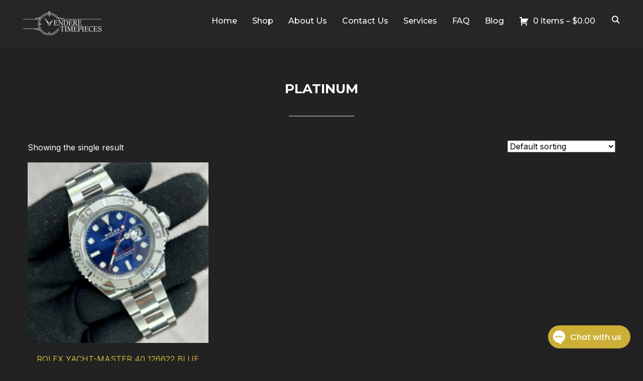

--- FILE ---
content_type: text/html; charset=UTF-8
request_url: https://venderetimepieces.com/product-category/bezel-material/platinum-bezel-material/
body_size: 15749
content:
<!DOCTYPE html>
<html lang="en-US">
<head>
    <meta charset="UTF-8">
    <meta name="viewport" content="width=device-width, initial-scale=1.0">
    <link rel="profile" href="http://gmpg.org/xfn/11">
    <link rel="pingback" href="https://venderetimepieces.com/xmlrpc.php">
    <link rel="preload" as="font" href="https://venderetimepieces.com/wp-content/themes/inspiro/fonts/inspiro.woff"  type="font/woff" crossorigin>

    <title>Platinum &#8211; Vendere Timepieces</title>
<meta name='robots' content='max-image-preview:large' />
<script>window._wca = window._wca || [];</script>
<link rel='dns-prefetch' href='//stats.wp.com' />
<link rel='dns-prefetch' href='//fonts.googleapis.com' />
<link rel="alternate" type="application/rss+xml" title="Vendere Timepieces &raquo; Feed" href="https://venderetimepieces.com/feed/" />
<link rel="alternate" type="application/rss+xml" title="Vendere Timepieces &raquo; Comments Feed" href="https://venderetimepieces.com/comments/feed/" />
<link rel="alternate" type="application/rss+xml" title="Vendere Timepieces &raquo; Platinum Category Feed" href="https://venderetimepieces.com/product-category/bezel-material/platinum-bezel-material/feed/" />
<style id='wp-img-auto-sizes-contain-inline-css' type='text/css'>
img:is([sizes=auto i],[sizes^="auto," i]){contain-intrinsic-size:3000px 1500px}
/*# sourceURL=wp-img-auto-sizes-contain-inline-css */
</style>
<link rel='stylesheet' id='swiper-css-css' href='https://venderetimepieces.com/wp-content/plugins/instagram-widget-by-wpzoom/dist/styles/library/swiper.css?ver=7.0.0-alpha.21' type='text/css' media='all' />
<link rel='stylesheet' id='wc-blocks-integration-css' href='https://venderetimepieces.com/wp-content/plugins/woocommerce-payments/vendor/woocommerce/subscriptions-core/build/index.css?ver=5.7.2' type='text/css' media='all' />
<style id='wp-emoji-styles-inline-css' type='text/css'>

	img.wp-smiley, img.emoji {
		display: inline !important;
		border: none !important;
		box-shadow: none !important;
		height: 1em !important;
		width: 1em !important;
		margin: 0 0.07em !important;
		vertical-align: -0.1em !important;
		background: none !important;
		padding: 0 !important;
	}
/*# sourceURL=wp-emoji-styles-inline-css */
</style>
<link rel='stylesheet' id='wp-block-library-css' href='https://venderetimepieces.com/wp-includes/css/dist/block-library/style.min.css?ver=6.9' type='text/css' media='all' />
<style id='wp-block-library-inline-css' type='text/css'>
.has-text-align-justify{text-align:justify;}

/*# sourceURL=wp-block-library-inline-css */
</style><link rel='stylesheet' id='wc-blocks-style-css' href='https://venderetimepieces.com/wp-content/plugins/woocommerce/assets/client/blocks/wc-blocks.css?ver=wc-10.4.3' type='text/css' media='all' />
<style id='global-styles-inline-css' type='text/css'>
:root{--wp--preset--aspect-ratio--square: 1;--wp--preset--aspect-ratio--4-3: 4/3;--wp--preset--aspect-ratio--3-4: 3/4;--wp--preset--aspect-ratio--3-2: 3/2;--wp--preset--aspect-ratio--2-3: 2/3;--wp--preset--aspect-ratio--16-9: 16/9;--wp--preset--aspect-ratio--9-16: 9/16;--wp--preset--color--black: #101010;--wp--preset--color--cyan-bluish-gray: #abb8c3;--wp--preset--color--white: #ffffff;--wp--preset--color--pale-pink: #f78da7;--wp--preset--color--vivid-red: #cf2e2e;--wp--preset--color--luminous-vivid-orange: #ff6900;--wp--preset--color--luminous-vivid-amber: #fcb900;--wp--preset--color--light-green-cyan: #7bdcb5;--wp--preset--color--vivid-green-cyan: #00d084;--wp--preset--color--pale-cyan-blue: #8ed1fc;--wp--preset--color--vivid-cyan-blue: #0693e3;--wp--preset--color--vivid-purple: #9b51e0;--wp--preset--color--green: #0bb4aa;--wp--preset--color--blue: #4176FB;--wp--preset--color--brown: #d19731;--wp--preset--color--red: #e1051e;--wp--preset--color--gray: #727477;--wp--preset--color--titan-white: #E0D8E2;--wp--preset--color--peppermint: #d0eac4;--wp--preset--color--bridesmaid: #FBE7DD;--wp--preset--color--purple: #FF2EAA;--wp--preset--color--light-blue: #0019D7;--wp--preset--gradient--vivid-cyan-blue-to-vivid-purple: linear-gradient(135deg,rgb(6,147,227) 0%,rgb(155,81,224) 100%);--wp--preset--gradient--light-green-cyan-to-vivid-green-cyan: linear-gradient(135deg,rgb(122,220,180) 0%,rgb(0,208,130) 100%);--wp--preset--gradient--luminous-vivid-amber-to-luminous-vivid-orange: linear-gradient(135deg,rgb(252,185,0) 0%,rgb(255,105,0) 100%);--wp--preset--gradient--luminous-vivid-orange-to-vivid-red: linear-gradient(135deg,rgb(255,105,0) 0%,rgb(207,46,46) 100%);--wp--preset--gradient--very-light-gray-to-cyan-bluish-gray: linear-gradient(135deg,rgb(238,238,238) 0%,rgb(169,184,195) 100%);--wp--preset--gradient--cool-to-warm-spectrum: linear-gradient(135deg,rgb(74,234,220) 0%,rgb(151,120,209) 20%,rgb(207,42,186) 40%,rgb(238,44,130) 60%,rgb(251,105,98) 80%,rgb(254,248,76) 100%);--wp--preset--gradient--blush-light-purple: linear-gradient(135deg,rgb(255,206,236) 0%,rgb(152,150,240) 100%);--wp--preset--gradient--blush-bordeaux: linear-gradient(135deg,rgb(254,205,165) 0%,rgb(254,45,45) 50%,rgb(107,0,62) 100%);--wp--preset--gradient--luminous-dusk: linear-gradient(135deg,rgb(255,203,112) 0%,rgb(199,81,192) 50%,rgb(65,88,208) 100%);--wp--preset--gradient--pale-ocean: linear-gradient(135deg,rgb(255,245,203) 0%,rgb(182,227,212) 50%,rgb(51,167,181) 100%);--wp--preset--gradient--electric-grass: linear-gradient(135deg,rgb(202,248,128) 0%,rgb(113,206,126) 100%);--wp--preset--gradient--midnight: linear-gradient(135deg,rgb(2,3,129) 0%,rgb(40,116,252) 100%);--wp--preset--font-size--small: 13px;--wp--preset--font-size--medium: 20px;--wp--preset--font-size--large: 36px;--wp--preset--font-size--x-large: 42px;--wp--preset--spacing--20: 0.44rem;--wp--preset--spacing--30: 0.67rem;--wp--preset--spacing--40: 1rem;--wp--preset--spacing--50: 1.5rem;--wp--preset--spacing--60: 2.25rem;--wp--preset--spacing--70: 3.38rem;--wp--preset--spacing--80: 5.06rem;--wp--preset--shadow--natural: 6px 6px 9px rgba(0, 0, 0, 0.2);--wp--preset--shadow--deep: 12px 12px 50px rgba(0, 0, 0, 0.4);--wp--preset--shadow--sharp: 6px 6px 0px rgba(0, 0, 0, 0.2);--wp--preset--shadow--outlined: 6px 6px 0px -3px rgb(255, 255, 255), 6px 6px rgb(0, 0, 0);--wp--preset--shadow--crisp: 6px 6px 0px rgb(0, 0, 0);}:where(.is-layout-flex){gap: 0.5em;}:where(.is-layout-grid){gap: 0.5em;}body .is-layout-flex{display: flex;}.is-layout-flex{flex-wrap: wrap;align-items: center;}.is-layout-flex > :is(*, div){margin: 0;}body .is-layout-grid{display: grid;}.is-layout-grid > :is(*, div){margin: 0;}:where(.wp-block-columns.is-layout-flex){gap: 2em;}:where(.wp-block-columns.is-layout-grid){gap: 2em;}:where(.wp-block-post-template.is-layout-flex){gap: 1.25em;}:where(.wp-block-post-template.is-layout-grid){gap: 1.25em;}.has-black-color{color: var(--wp--preset--color--black) !important;}.has-cyan-bluish-gray-color{color: var(--wp--preset--color--cyan-bluish-gray) !important;}.has-white-color{color: var(--wp--preset--color--white) !important;}.has-pale-pink-color{color: var(--wp--preset--color--pale-pink) !important;}.has-vivid-red-color{color: var(--wp--preset--color--vivid-red) !important;}.has-luminous-vivid-orange-color{color: var(--wp--preset--color--luminous-vivid-orange) !important;}.has-luminous-vivid-amber-color{color: var(--wp--preset--color--luminous-vivid-amber) !important;}.has-light-green-cyan-color{color: var(--wp--preset--color--light-green-cyan) !important;}.has-vivid-green-cyan-color{color: var(--wp--preset--color--vivid-green-cyan) !important;}.has-pale-cyan-blue-color{color: var(--wp--preset--color--pale-cyan-blue) !important;}.has-vivid-cyan-blue-color{color: var(--wp--preset--color--vivid-cyan-blue) !important;}.has-vivid-purple-color{color: var(--wp--preset--color--vivid-purple) !important;}.has-black-background-color{background-color: var(--wp--preset--color--black) !important;}.has-cyan-bluish-gray-background-color{background-color: var(--wp--preset--color--cyan-bluish-gray) !important;}.has-white-background-color{background-color: var(--wp--preset--color--white) !important;}.has-pale-pink-background-color{background-color: var(--wp--preset--color--pale-pink) !important;}.has-vivid-red-background-color{background-color: var(--wp--preset--color--vivid-red) !important;}.has-luminous-vivid-orange-background-color{background-color: var(--wp--preset--color--luminous-vivid-orange) !important;}.has-luminous-vivid-amber-background-color{background-color: var(--wp--preset--color--luminous-vivid-amber) !important;}.has-light-green-cyan-background-color{background-color: var(--wp--preset--color--light-green-cyan) !important;}.has-vivid-green-cyan-background-color{background-color: var(--wp--preset--color--vivid-green-cyan) !important;}.has-pale-cyan-blue-background-color{background-color: var(--wp--preset--color--pale-cyan-blue) !important;}.has-vivid-cyan-blue-background-color{background-color: var(--wp--preset--color--vivid-cyan-blue) !important;}.has-vivid-purple-background-color{background-color: var(--wp--preset--color--vivid-purple) !important;}.has-black-border-color{border-color: var(--wp--preset--color--black) !important;}.has-cyan-bluish-gray-border-color{border-color: var(--wp--preset--color--cyan-bluish-gray) !important;}.has-white-border-color{border-color: var(--wp--preset--color--white) !important;}.has-pale-pink-border-color{border-color: var(--wp--preset--color--pale-pink) !important;}.has-vivid-red-border-color{border-color: var(--wp--preset--color--vivid-red) !important;}.has-luminous-vivid-orange-border-color{border-color: var(--wp--preset--color--luminous-vivid-orange) !important;}.has-luminous-vivid-amber-border-color{border-color: var(--wp--preset--color--luminous-vivid-amber) !important;}.has-light-green-cyan-border-color{border-color: var(--wp--preset--color--light-green-cyan) !important;}.has-vivid-green-cyan-border-color{border-color: var(--wp--preset--color--vivid-green-cyan) !important;}.has-pale-cyan-blue-border-color{border-color: var(--wp--preset--color--pale-cyan-blue) !important;}.has-vivid-cyan-blue-border-color{border-color: var(--wp--preset--color--vivid-cyan-blue) !important;}.has-vivid-purple-border-color{border-color: var(--wp--preset--color--vivid-purple) !important;}.has-vivid-cyan-blue-to-vivid-purple-gradient-background{background: var(--wp--preset--gradient--vivid-cyan-blue-to-vivid-purple) !important;}.has-light-green-cyan-to-vivid-green-cyan-gradient-background{background: var(--wp--preset--gradient--light-green-cyan-to-vivid-green-cyan) !important;}.has-luminous-vivid-amber-to-luminous-vivid-orange-gradient-background{background: var(--wp--preset--gradient--luminous-vivid-amber-to-luminous-vivid-orange) !important;}.has-luminous-vivid-orange-to-vivid-red-gradient-background{background: var(--wp--preset--gradient--luminous-vivid-orange-to-vivid-red) !important;}.has-very-light-gray-to-cyan-bluish-gray-gradient-background{background: var(--wp--preset--gradient--very-light-gray-to-cyan-bluish-gray) !important;}.has-cool-to-warm-spectrum-gradient-background{background: var(--wp--preset--gradient--cool-to-warm-spectrum) !important;}.has-blush-light-purple-gradient-background{background: var(--wp--preset--gradient--blush-light-purple) !important;}.has-blush-bordeaux-gradient-background{background: var(--wp--preset--gradient--blush-bordeaux) !important;}.has-luminous-dusk-gradient-background{background: var(--wp--preset--gradient--luminous-dusk) !important;}.has-pale-ocean-gradient-background{background: var(--wp--preset--gradient--pale-ocean) !important;}.has-electric-grass-gradient-background{background: var(--wp--preset--gradient--electric-grass) !important;}.has-midnight-gradient-background{background: var(--wp--preset--gradient--midnight) !important;}.has-small-font-size{font-size: var(--wp--preset--font-size--small) !important;}.has-medium-font-size{font-size: var(--wp--preset--font-size--medium) !important;}.has-large-font-size{font-size: var(--wp--preset--font-size--large) !important;}.has-x-large-font-size{font-size: var(--wp--preset--font-size--x-large) !important;}
/*# sourceURL=global-styles-inline-css */
</style>

<style id='classic-theme-styles-inline-css' type='text/css'>
/*! This file is auto-generated */
.wp-block-button__link{color:#fff;background-color:#32373c;border-radius:9999px;box-shadow:none;text-decoration:none;padding:calc(.667em + 2px) calc(1.333em + 2px);font-size:1.125em}.wp-block-file__button{background:#32373c;color:#fff;text-decoration:none}
/*# sourceURL=/wp-includes/css/classic-themes.min.css */
</style>
<link rel='stylesheet' id='contact-form-7-css' href='https://venderetimepieces.com/wp-content/plugins/contact-form-7/includes/css/styles.css?ver=5.6' type='text/css' media='all' />
<link rel='stylesheet' id='woocommerce-layout-css' href='https://venderetimepieces.com/wp-content/plugins/woocommerce/assets/css/woocommerce-layout.css?ver=10.4.3' type='text/css' media='all' />
<style id='woocommerce-layout-inline-css' type='text/css'>

	.infinite-scroll .woocommerce-pagination {
		display: none;
	}
/*# sourceURL=woocommerce-layout-inline-css */
</style>
<link rel='stylesheet' id='woocommerce-smallscreen-css' href='https://venderetimepieces.com/wp-content/plugins/woocommerce/assets/css/woocommerce-smallscreen.css?ver=10.4.3' type='text/css' media='only screen and (max-width: 768px)' />
<link rel='stylesheet' id='woocommerce-general-css' href='https://venderetimepieces.com/wp-content/plugins/woocommerce/assets/css/woocommerce.css?ver=10.4.3' type='text/css' media='all' />
<style id='woocommerce-inline-inline-css' type='text/css'>
.woocommerce form .form-row .required { visibility: visible; }
/*# sourceURL=woocommerce-inline-inline-css */
</style>
<link rel='stylesheet' id='htbbootstrap-css' href='https://venderetimepieces.com/wp-content/plugins/ht-mega-for-elementor/assets/css/htbbootstrap.css?ver=1.9.6' type='text/css' media='all' />
<link rel='stylesheet' id='font-awesome-css' href='https://venderetimepieces.com/wp-content/plugins/elementor/assets/lib/font-awesome/css/font-awesome.min.css?ver=4.7.0' type='text/css' media='all' />
<link rel='stylesheet' id='htmega-animation-css' href='https://venderetimepieces.com/wp-content/plugins/ht-mega-for-elementor/assets/css/animation.css?ver=1.9.6' type='text/css' media='all' />
<link rel='stylesheet' id='htmega-keyframes-css' href='https://venderetimepieces.com/wp-content/plugins/ht-mega-for-elementor/assets/css/htmega-keyframes.css?ver=1.9.6' type='text/css' media='all' />
<link rel='stylesheet' id='zoom-theme-utils-css-css' href='https://venderetimepieces.com/wp-content/themes/inspiro/functions/wpzoom/assets/css/theme-utils.css?ver=6.9' type='text/css' media='all' />
<link rel='stylesheet' id='inspiro-google-fonts-css' href='//fonts.googleapis.com/css?family=Inter%3Aregular%2C700%2C700i%2Citalic%7CMontserrat%3Aregular%2C500%2C600%2C700%7CGothic+A1%3Aregular%2C300%2C600%2C800%7CInconsolata&#038;subset=latin&#038;display=swap&#038;ver=6.9' type='text/css' media='all' />
<link rel='stylesheet' id='inspiro-style-css' href='https://venderetimepieces.com/wp-content/themes/inspiro/style.css?ver=7.2.2' type='text/css' media='all' />
<style id='inspiro-style-inline-css' type='text/css'>
@media screen and (min-width: 769px) {
        #slider .flex-viewport, #slider .slides, #slider .slides > li {
            height:100vh !important;
            }
        }
@media screen and (max-width: 768px) {
        #slider .flex-viewport, #slider .slides, #slider .slides > li {
            height:100vh !important;
            }
        }
@media screen and (max-width: 480px) {
        #slider .flex-viewport, #slider .slides, #slider .slides > li {
            height:100vh !important;
            }
        }
/*# sourceURL=inspiro-style-inline-css */
</style>
<link rel='stylesheet' id='media-queries-css' href='https://venderetimepieces.com/wp-content/themes/inspiro/css/media-queries.css?ver=7.2.2' type='text/css' media='all' />
<link rel='stylesheet' id='inspiro-style-color-default-css' href='https://venderetimepieces.com/wp-content/themes/inspiro/styles/default.css?ver=7.2.2' type='text/css' media='all' />
<link rel='stylesheet' id='dashicons-css' href='https://venderetimepieces.com/wp-includes/css/dashicons.min.css?ver=6.9' type='text/css' media='all' />
<link rel='stylesheet' id='magnificPopup-css' href='https://venderetimepieces.com/wp-content/themes/inspiro/css/magnific-popup.css?ver=7.2.2' type='text/css' media='all' />
<link rel='stylesheet' id='formstone-background-css' href='https://venderetimepieces.com/wp-content/themes/inspiro/css/background.css?ver=7.2.2' type='text/css' media='all' />
<link rel='stylesheet' id='zoom-instagram-widget-css' href='https://venderetimepieces.com/wp-content/plugins/instagram-widget-by-wpzoom/dist/styles/frontend/index.css?ver=2.0.2' type='text/css' media='all' />
<link rel='stylesheet' id='magnific-popup-css' href='https://venderetimepieces.com/wp-content/plugins/instagram-widget-by-wpzoom/dist/styles/library/magnific-popup.css?ver=2.0.2' type='text/css' media='all' />
<link rel='stylesheet' id='wpzoom-social-icons-socicon-css' href='https://venderetimepieces.com/wp-content/plugins/social-icons-widget-by-wpzoom/assets/css/wpzoom-socicon.css?ver=1656466772' type='text/css' media='all' />
<link rel='stylesheet' id='wpzoom-social-icons-genericons-css' href='https://venderetimepieces.com/wp-content/plugins/social-icons-widget-by-wpzoom/assets/css/genericons.css?ver=1656466771' type='text/css' media='all' />
<link rel='stylesheet' id='wpzoom-social-icons-academicons-css' href='https://venderetimepieces.com/wp-content/plugins/social-icons-widget-by-wpzoom/assets/css/academicons.min.css?ver=1656466772' type='text/css' media='all' />
<link rel='stylesheet' id='wpzoom-social-icons-font-awesome-3-css' href='https://venderetimepieces.com/wp-content/plugins/social-icons-widget-by-wpzoom/assets/css/font-awesome-3.min.css?ver=1656466772' type='text/css' media='all' />
<link rel='stylesheet' id='wpzoom-social-icons-styles-css' href='https://venderetimepieces.com/wp-content/plugins/social-icons-widget-by-wpzoom/assets/css/wpzoom-social-icons-styles.css?ver=1656466772' type='text/css' media='all' />
<link rel='stylesheet' id='wpzoom-theme-css' href='https://venderetimepieces.com/wp-content/themes/inspiro/styles/default.css?ver=6.9' type='text/css' media='all' />
<link rel='stylesheet' id='elementor-frontend-css' href='https://venderetimepieces.com/wp-content/plugins/elementor/assets/css/frontend-lite.min.css?ver=3.6.6' type='text/css' media='all' />
<link rel='stylesheet' id='eael-general-css' href='https://venderetimepieces.com/wp-content/plugins/essential-addons-for-elementor-lite/assets/front-end/css/view/general.min.css?ver=5.7.2' type='text/css' media='all' />
<link rel='stylesheet' id='wpb-get-a-quote-button-sweetalert2-css' href='https://venderetimepieces.com/wp-content/plugins/get-a-quote-button-for-woocommerce/assets/css/sweetalert2.min.css?ver=1.2.4' type='text/css' media='all' />
<link rel='stylesheet' id='wpb-get-a-quote-button-styles-css' href='https://venderetimepieces.com/wp-content/plugins/get-a-quote-button-for-woocommerce/assets/css/frontend.css?ver=1.2.4' type='text/css' media='all' />
<style id='wpb-get-a-quote-button-styles-inline-css' type='text/css'>

		.wpb-get-a-quote-button-btn-default,
		.wpb-gqf-form-style-true input[type=submit],
		.wpb-gqf-form-style-true input[type=button],
		.wpb-gqf-form-style-true input[type=submit],
		.wpb-gqf-form-style-true input[type=button]{
			color: #ffffff;
			background: #ceb13b;
		}
		.wpb-get-a-quote-button-btn-default:hover, .wpb-get-a-quote-button-btn-default:focus,
		.wpb-gqf-form-style-true input[type=submit]:hover, .wpb-gqf-form-style-true input[type=submit]:focus,
		.wpb-gqf-form-style-true input[type=button]:hover, .wpb-gqf-form-style-true input[type=button]:focus,
		.wpb-gqf-form-style-true input[type=submit]:hover,
		.wpb-gqf-form-style-true input[type=button]:hover,
		.wpb-gqf-form-style-true input[type=submit]:focus,
		.wpb-gqf-form-style-true input[type=button]:focus {
			color: #ceb13b;
			background: #ffffff;
		}
/*# sourceURL=wpb-get-a-quote-button-styles-inline-css */
</style>
<link rel='preload' as='font'  id='wpzoom-social-icons-font-academicons-ttf-css' href='https://venderetimepieces.com/wp-content/plugins/social-icons-widget-by-wpzoom/assets/font/academicons.ttf?v=1.8.6'  type='font/ttf' crossorigin />
<link rel='preload' as='font'  id='wpzoom-social-icons-font-academicons-woff-css' href='https://venderetimepieces.com/wp-content/plugins/social-icons-widget-by-wpzoom/assets/font/academicons.woff?v=1.8.6'  type='font/woff' crossorigin />
<link rel='preload' as='font'  id='wpzoom-social-icons-font-fontawesome-3-ttf-css' href='https://venderetimepieces.com/wp-content/plugins/social-icons-widget-by-wpzoom/assets/font/fontawesome-webfont.ttf?v=4.7.0'  type='font/ttf' crossorigin />
<link rel='preload' as='font'  id='wpzoom-social-icons-font-fontawesome-3-woff-css' href='https://venderetimepieces.com/wp-content/plugins/social-icons-widget-by-wpzoom/assets/font/fontawesome-webfont.woff?v=4.7.0'  type='font/woff' crossorigin />
<link rel='preload' as='font'  id='wpzoom-social-icons-font-fontawesome-3-woff2-css' href='https://venderetimepieces.com/wp-content/plugins/social-icons-widget-by-wpzoom/assets/font/fontawesome-webfont.woff2?v=4.7.0'  type='font/woff2' crossorigin />
<link rel='preload' as='font'  id='wpzoom-social-icons-font-genericons-ttf-css' href='https://venderetimepieces.com/wp-content/plugins/social-icons-widget-by-wpzoom/assets/font/Genericons.ttf'  type='font/ttf' crossorigin />
<link rel='preload' as='font'  id='wpzoom-social-icons-font-genericons-woff-css' href='https://venderetimepieces.com/wp-content/plugins/social-icons-widget-by-wpzoom/assets/font/Genericons.woff'  type='font/woff' crossorigin />
<link rel='preload' as='font'  id='wpzoom-social-icons-font-socicon-ttf-css' href='https://venderetimepieces.com/wp-content/plugins/social-icons-widget-by-wpzoom/assets/font/socicon.ttf?v=4.2.6'  type='font/ttf' crossorigin />
<link rel='preload' as='font'  id='wpzoom-social-icons-font-socicon-woff-css' href='https://venderetimepieces.com/wp-content/plugins/social-icons-widget-by-wpzoom/assets/font/socicon.woff?v=4.2.6'  type='font/woff' crossorigin />
<link rel='stylesheet' id='jetpack_css-css' href='https://venderetimepieces.com/wp-content/plugins/jetpack/css/jetpack.css?ver=11.0.2' type='text/css' media='all' />
<script type="text/javascript" src="https://venderetimepieces.com/wp-includes/js/jquery/jquery.min.js?ver=3.7.1" id="jquery-core-js"></script>
<script type="text/javascript" src="https://venderetimepieces.com/wp-includes/js/jquery/jquery-migrate.min.js?ver=3.4.1" id="jquery-migrate-js"></script>
<script type="text/javascript" src="https://venderetimepieces.com/wp-content/plugins/woocommerce/assets/js/jquery-blockui/jquery.blockUI.min.js?ver=2.7.0-wc.10.4.3" id="wc-jquery-blockui-js" defer="defer" data-wp-strategy="defer"></script>
<script type="text/javascript" id="wc-add-to-cart-js-extra">
/* <![CDATA[ */
var wc_add_to_cart_params = {"ajax_url":"/wp-admin/admin-ajax.php","wc_ajax_url":"/?wc-ajax=%%endpoint%%&elementor_page_id=152","i18n_view_cart":"View cart","cart_url":"https://venderetimepieces.com/cart/","is_cart":"","cart_redirect_after_add":"no"};
//# sourceURL=wc-add-to-cart-js-extra
/* ]]> */
</script>
<script type="text/javascript" src="https://venderetimepieces.com/wp-content/plugins/woocommerce/assets/js/frontend/add-to-cart.min.js?ver=10.4.3" id="wc-add-to-cart-js" defer="defer" data-wp-strategy="defer"></script>
<script type="text/javascript" src="https://venderetimepieces.com/wp-content/plugins/woocommerce/assets/js/js-cookie/js.cookie.min.js?ver=2.1.4-wc.10.4.3" id="wc-js-cookie-js" defer="defer" data-wp-strategy="defer"></script>
<script type="text/javascript" id="woocommerce-js-extra">
/* <![CDATA[ */
var woocommerce_params = {"ajax_url":"/wp-admin/admin-ajax.php","wc_ajax_url":"/?wc-ajax=%%endpoint%%&elementor_page_id=152","i18n_password_show":"Show password","i18n_password_hide":"Hide password"};
//# sourceURL=woocommerce-js-extra
/* ]]> */
</script>
<script type="text/javascript" src="https://venderetimepieces.com/wp-content/plugins/woocommerce/assets/js/frontend/woocommerce.min.js?ver=10.4.3" id="woocommerce-js" defer="defer" data-wp-strategy="defer"></script>
<script type="text/javascript" id="WCPAY_ASSETS-js-extra">
/* <![CDATA[ */
var wcpayAssets = {"url":"https://venderetimepieces.com/wp-content/plugins/woocommerce-payments/dist/"};
//# sourceURL=WCPAY_ASSETS-js-extra
/* ]]> */
</script>
<script type="text/javascript" src="https://stats.wp.com/s-202604.js" id="woocommerce-analytics-js" defer="defer" data-wp-strategy="defer"></script>
<script type="text/javascript" src="https://venderetimepieces.com/wp-content/plugins/woocommerce/assets/js/flexslider/jquery.flexslider.min.js?ver=2.7.2-wc.10.4.3" id="wc-flexslider-js" defer="defer" data-wp-strategy="defer"></script>
<link rel="https://api.w.org/" href="https://venderetimepieces.com/wp-json/" /><link rel="alternate" title="JSON" type="application/json" href="https://venderetimepieces.com/wp-json/wp/v2/product_cat/152" /><link rel="EditURI" type="application/rsd+xml" title="RSD" href="https://venderetimepieces.com/xmlrpc.php?rsd" />
<meta name="generator" content="WordPress 6.9" />
<meta name="generator" content="WooCommerce 10.4.3" />
<style type="text/css">.rsvpArea, .rsvpParagraph, #rsvpPlugin {display:none;} </style><meta name="et-api-version" content="v1"><meta name="et-api-origin" content="https://venderetimepieces.com"><link rel="https://theeventscalendar.com/" href="https://venderetimepieces.com/wp-json/tribe/tickets/v1/" /><!-- Google site verification - Google Listings & Ads -->
<meta name="google-site-verification" content="ImpYkQMsYXw0QevKl3wvO4uwTYykvu0GU-xJfGxILrQ" />
<style>img#wpstats{display:none}</style>
	<!-- WPZOOM Theme / Framework -->
<meta name="generator" content="Inspiro 7.2.2" />
<meta name="generator" content="WPZOOM Framework 1.9.12" />
	<noscript><style>.woocommerce-product-gallery{ opacity: 1 !important; }</style></noscript>
	
<!-- Begin Theme Custom CSS -->
<style type="text/css" id="inspiro-custom-css">
#slider .flex-direction-nav{display:none;}#scroll-to-content{display:none;}#slider .slide-background-overlay{background:-moz-linear-gradient(top, rgba(0,0,0,0.3) 0%, rgba(0,0,0,0.5) 100%); /* FF3.6+ */
           background: -webkit-linear-gradient(top, rgba(0,0,0,0.3) 0%, rgba(0,0,0,0.5) 100%); /* Chrome10+,Safari5.1+ */
           background: -o-linear-gradient(top, rgba(0,0,0,0.3) 0%, rgba(0,0,0,0.5) 100%); /* Opera 11.10+ */
           background: -ms-linear-gradient(top, rgba(0,0,0,0.3) 0%, rgba(0,0,0,0.5) 100%); /* IE10+ */
           background: linear-gradient(to bottom, rgba(0,0,0,0.3) 0%, rgba(0,0,0,0.5) 100%); /* W3C */;;}a,
                                    .comment-author .fn a:hover,
                                    .zoom-twitter-widget a,
                                    .woocommerce-pagination .page-numbers,
                                    .paging-navigation .page-numbers,
                                    .page .post_author a,
                                    .single .post_author a,
                                     .button:hover, .button:focus, .btn:hover, .more-link:hover, .more_link:hover, .side-nav .search-form .search-submit:hover, .site-footer .search-form .search-submit:hover, .btn:focus, .more-link:focus, .more_link:focus, .side-nav .search-form .search-submit:focus, .site-footer .search-form .search-submit:focus, .infinite-scroll #infinite-handle span:hover,
                                    .btn-primary, .side-nav .search-form .search-submit, .site-footer .search-form .search-submit,
                                    .woocommerce-pagination .page-numbers.current, .woocommerce-pagination .page-numbers:hover, .paging-navigation .page-numbers.current, .paging-navigation .page-numbers:hover, .featured_page_wrap--with-background .btn:hover, .fw-page-builder-content .feature-posts-list h3 a:hover,
.widgetized-section .feature-posts-list h3 a:hover, .widgetized-section .featured-products .price:hover, .portfolio-view_all-link .btn:hover, .portfolio-archive-taxonomies a:hover, .entry-thumbnail-popover-content h3:hover, .entry-thumbnail-popover-content span:hover, .entry-thumbnail-popover-content .btn:hover, .entry-title a:hover, .entry-meta a:hover, .page .has-post-cover .entry-header .entry-meta a:hover,
.single .has-post-cover .entry-header .entry-meta a:hover, .page .post_author a:hover,
.single .post_author a:hover, .single #jp-relatedposts .jp-relatedposts-items-visual h4.jp-relatedposts-post-title a:hover, .comment-author .fn a:hover, .site-info a:hover, .woocommerce-page #content input.button:focus, .woocommerce-page ul.products li.product .price, .woocommerce-page div.product span.price, .woocommerce-page #content input.button.alt, .woocommerce-pagination .page-numbers:hover, .woocommerce-message::before, .fw_theme_bg_color_1 input[type=submit]:hover, .fw-page-builder-content .fw_theme_bg_color_1 .feature-posts-list h3 a:hover, .fw_theme_bg_color_2 input[type=submit]:hover, .fw-section-image .btn:hover, .wpz-btn:hover,.wpz-btn:focus, .fw-section-image .wpz-btn:hover, .fw-pricing-container .wpz-btn:hover#main .woocommerce-page #content input.button.alt, .woocommerce-page #main  a.button:hover,
.woocommerce button.button:hover,
.woocommerce input.button:hover,
.woocommerce #respond input#submit:hover,
.woocommerce #content input.button:hover,
.woocommerce-page a.button:hover,
.woocommerce-page button.button:hover,
.woocommerce-page input.button:hover,
.woocommerce-page #respond input#submit:hover,
.woocommerce-page #main input.button:hover, .woocommerce #content div.product p.price, .woocommerce #content div.product span.price, .woocommerce div.product p.price, .woocommerce div.product span.price, .woocommerce-page #content div.product p.price, .woocommerce-page #content div.product span.price, .woocommerce-page div.product p.price, .woocommerce-page div.product span.price,
.fw-section-image .wpz-btn:focus,button:hover, input[type=button]:hover, input[type=reset]:hover, input[type=submit]:hover, .clean_skin_wrap_post a:hover, .clean_skin_wrap_post .portfolio_sub_category:hover, .widgetized-section .inner-wrap .portfolio-view_all-link .btn:hover, .section-footer .zoom-instagram-widget a.ig-b-v-24:hover{color:#ceb13b;}.button:hover, .button:focus, .btn:hover, .more-link:hover, .more_link:hover, .side-nav .search-form .search-submit:hover, .site-footer .search-form .search-submit:hover, .btn:focus, .more-link:focus, .more_link:focus, .side-nav .search-form .search-submit:focus, .site-footer .search-form .search-submit:focus, .infinite-scroll #infinite-handle span:hover,
                                    .btn-primary, .side-nav .search-form .search-submit, .site-footer .search-form .search-submit,
                                    input:focus, textarea:focus,
                                    .slides > li h3 a:hover:after, .slides > li .slide_button a:hover, .featured_page_wrap--with-background .btn:hover,.widgetized-section .featured-products .price:hover, .portfolio-view_all-link .btn:hover, .portfolio-archive-taxonomies a:hover, .search-form input:focus, .woocommerce-page #content input.button:focus, .woocommerce-page #content input.button.alt, .fw_theme_bg_color_1 input[type=submit]:hover, .wpz-btn:hover,
.wpz-btn:focus, .fw-section-image .wpz-btn:hover,
.fw-section-image .wpz-btn:focus, .fw-pricing-container .wpz-btn:hover, .entry-thumbnail-popover-content .btn:hover,button:hover, input[type=button]:hover, input[type=reset]:hover, input[type=submit]:hover, .woocommerce-page #main  a.button:hover,
.woocommerce button.button:hover,
.woocommerce input.button:hover,
.woocommerce #respond input#submit:hover,
.woocommerce #content input.button:hover,
.woocommerce-page a.button:hover,
.woocommerce-page button.button:hover,
.woocommerce-page input.button:hover,
.woocommerce-page #respond input#submit:hover,
.woocommerce-page #main input.button:hover, .woocommerce-cart table.cart td.actions .coupon .input-text:focus, .widgetized-section .inner-wrap .portfolio-view_all-link .btn:hover{border-color:#ceb13b;}.slides > li .slide_button a:hover, .woocommerce .quantity .minus:hover, .woocommerce .widget_price_filter .ui-slider .ui-slider-range, .fw_theme_bg_color_2, .overlay_color_2, .background-video, .woocommerce .widget_price_filter .ui-slider .ui-slider-handle, .woocommerce .widget_price_filter .ui-slider .ui-slider-range, .navbar .wpz-button a{background-color:#ceb13b;}.navbar-nav > li > ul:before{border-bottom-color:#ffffff;}.navbar-nav a:hover, .navbar-nav ul{border-top-color:#ceb13b;}body{background:#222222;}body, h1, h2, h3, h4, h5, h6{color:#ffffff;}.navbar-brand-wpz a:hover{color:#ceb13b;}a,.comment-author .fn, .comment-author .fn a, .zoom-twitter-widget a, .woocommerce-pagination .page-numbers, .paging-navigation .page-numbers, .page .post_author a, .single .post_author a, .comment-author a.comment-reply-link, .comment-author a.comment-edit-link{color:#ffffff;}a:hover, .zoom-twitter-widget a:hover, .woocommerce-pagination .page-numbers.current, .woocommerce-pagination .page-numbers:hover, .paging-navigation .page-numbers.current, .paging-navigation .page-numbers:hover, .entry-thumbnail-popover-content h3:hover, .comment-author .fn a:hover, .page .post_author a:hover, .single .post_author a:hover{color:#ceb13b;}.button, .btn, .more-link, .more_link, .side-nav .search-form .search-submit, .portfolio-view_all-link .btn, .entry-thumbnail-popover-content .btn{background:#ffffff;color:#ffffff;}.button:hover, .button:focus, .btn:hover, .more-link:hover, .more_link:hover, .side-nav .search-form .search-submit:hover, .site-footer .search-form .search-submit:hover, .btn:focus, .more-link:focus, .more_link:focus, .side-nav .search-form .search-submit:focus, .site-footer .search-form .search-submit:focus, .infinite-scroll #infinite-handle span:hover, .portfolio-view_all-link .btn:hover, .entry-thumbnail-popover-content .btn:hover{border-color:#ffffff;color:;}.navbar{background:#272528;background-color:#272528;}.headroom--not-top .navbar{background-color:rgba(39,37,40,0.84);}.navbar-collapse .navbar-nav > li > a:hover{color:#ceb13b;border-bottom-color:#ceb13b;}.navbar-collapse .navbar-nav > li.current-menu-item > a, .navbar-collapse .navbar-nav > li.current_page_item > a, .navbar-collapse .navbar-nav > li.current-menu-parent > a{color:#ceb13b;}.navbar-collapse .navbar-nav > .current-menu-item a, .navbar-collapse .navbar-nav > .current_page_item a, .navbar-collapse .navbar-nav > .current-menu-parent a{border-bottom-color:#ceb13b;}.navbar-nav ul{border-top-color:#ffffff;}.navbar-toggle .icon-bar{background-color:#ceb13b;}.side-nav__scrollable-container a{color:#ffffff;}.slides li .slide_button a:hover{background-color:#ceb13b;border-color:#ceb13b;}.entry-title a, .fw-page-builder-content .feature-posts-list h3 a, .widgetized-section .feature-posts-list h3 a{color:#dddddd;}.entry-title a:hover, .fw-page-builder-content .feature-posts-list h3 a:hover, .widgetized-section .feature-posts-list h3 a:hover{color:#ceb13b;}.entry-meta{color:#777777;}.entry-meta a{color:#dddddd;}.recent-posts .entry-meta a{border-color:#dddddd;}.entry-meta a:hover{color:#ffffff;}.recent-posts .entry-meta a:hover{border-color:#ffffff;}.more_link:hover, .more_link:active{color:#ceb13b;border-color:;}.page h1.entry-title, .single h1.entry-title{color:#ceb13b;}.single .entry-meta a:hover{color:#ffffff;}.single .has-post-cover .entry-header .entry-meta a:hover{color:#ceb13b;}.entry-content{color:#ffffff;}.entry-content a{color:#ffffff;}.widget h3.title{color:#ceb13b;}.site-footer{background-color:#272528;color:#ffffff;}.site-footer .site-footer-separator{background:#464348;}.site-footer a{color:#ffffff;}.site-footer a:hover{color:#ceb13b;}.column-footer-logo h3 a{color:#ffffff;}.column-footer-logo h3 a:hover{color:#ffffff;}.slides > li h3{font-family:"Gothic A1";font-weight:300;text-transform:uppercase;}.slides > li .excerpt{font-weight:inherit;text-transform:;}.slides > li .slide_button a{font-family:"Inter";font-weight:inherit;text-transform:;}.widget h3.title, .side-nav .widget .title{font-family:"Gothic A1";font-weight:600;}.single h1.entry-title{font-family:"Inconsolata";font-weight:normal;}.page h1.entry-title{font-family:"Gothic A1";font-weight:800;font-style:normal;}
@media screen and (min-width: 769px){body, .footer-widgets .column, .site-info{font-size:16px;}.navbar-brand-wpz h1 a{font-size:26px;}.slides > li h3{font-size:89px;}.slides > li .excerpt{font-size:20px;}.slides > li .slide_button a{font-size:16px;}.widget .section-title{font-size:26px;}.widget h3.title, .side-nav .widget .title{font-size:20px;}.entry-title{font-size:42px;}.single h1.entry-title{font-size:42px;}.single .has-post-cover .entry-header .entry-title{font-size:45px;}.page h1.entry-title{font-size:26px;}.page .has-post-cover .entry-header h1.entry-title{font-size:45px;}.entry-thumbnail-popover-content h3{font-size:26px;}.entry-thumbnail-popover-content.lightbox_popup_insp h3{font-size:18px;}.column-footer-logo h3 a{font-size:30px;}}
@media screen and (max-width: 768px){body, .footer-widgets .column, .site-info{font-size:16px;}.navbar-brand-wpz h1 a{font-size:26px;}.slides > li h3{font-size:38px;}.slides > li .excerpt{font-size:18px;}.slides > li .slide_button a{font-size:16px;}.widget .section-title{font-size:20px;}.widget h3.title, .side-nav .widget .title{font-size:20px;}.entry-title{font-size:32px;}.single h1.entry-title{font-size:32px;}.single .has-post-cover .entry-header .entry-title{font-size:32px;}.page h1.entry-title{font-size:26px;}.page .has-post-cover .entry-header h1.entry-title{font-size:32px;}.entry-thumbnail-popover-content h3{font-size:18px;}.entry-thumbnail-popover-content.lightbox_popup_insp h3{font-size:14px;}.column-footer-logo h3 a{font-size:30px;}}
@media screen and (max-width: 480px){body, .footer-widgets .column, .site-info{font-size:16px;}.navbar-brand-wpz h1 a{font-size:20px;}.slides > li h3{font-size:24px;}.slides > li .excerpt{font-size:16px;}.slides > li .slide_button a{font-size:14px;}.widget .section-title{font-size:20px;}.widget h3.title, .side-nav .widget .title{font-size:20px;}.entry-title{font-size:24px;}.single h1.entry-title{font-size:24px;}.single .has-post-cover .entry-header .entry-title{font-size:24px;}.page h1.entry-title{font-size:24px;}.page .has-post-cover .entry-header h1.entry-title{font-size:24px;}.entry-thumbnail-popover-content h3{font-size:18px;}.entry-thumbnail-popover-content.lightbox_popup_insp h3{font-size:14px;}.column-footer-logo h3 a{font-size:30px;}}
</style>
<!-- End Theme Custom CSS -->
<link rel="icon" href="https://venderetimepieces.com/wp-content/uploads/2022/06/cropped-Logo-White-on-Black-32x32.jpg" sizes="32x32" />
<link rel="icon" href="https://venderetimepieces.com/wp-content/uploads/2022/06/cropped-Logo-White-on-Black-192x192.jpg" sizes="192x192" />
<link rel="apple-touch-icon" href="https://venderetimepieces.com/wp-content/uploads/2022/06/cropped-Logo-White-on-Black-180x180.jpg" />
<meta name="msapplication-TileImage" content="https://venderetimepieces.com/wp-content/uploads/2022/06/cropped-Logo-White-on-Black-270x270.jpg" />
		<style type="text/css" id="wp-custom-css">
			.wrap--layout-side-left .site-main, .wrap--layout-side-right .site-main {
    width: 100%;
    float: none;
}

.woocommerce .woocommerce-ordering {
    margin: 0 0 1em;
    color: #000;
}

.archive .section-title{
	color:#fff;
}

h2.woocommerce-loop-product__title {
    color: #CEB13B;
}

.woocommerce a.button, .woocommerce button.button, .woocommerce input.button, .woocommerce #respond input#submit, .woocommerce #content input.button, .woocommerce-page a.button, .woocommerce-page button.button, .woocommerce-page input.button, .woocommerce-page #respond input#submit, #main .woocommerce-page #content input.button {
    background: #CEB13B;
	color:#fff;
}

.button:hover, .button:focus, .btn:hover, .more-link:hover, .more_link:hover, .side-nav .search-form .search-submit:hover, .site-footer .search-form .search-submit:hover, .btn:focus, .more-link:focus, .more_link:focus, .side-nav .search-form .search-submit:focus, .site-footer .search-form .search-submit:focus, .infinite-scroll #infinite-handle span:hover, .btn-primary, .side-nav .search-form .search-submit, .site-footer .search-form .search-submit, input:focus, textarea:focus, .slides > li h3 a:hover:after, .slides > li .slide_button a:hover, .featured_page_wrap--with-background .btn:hover, .widgetized-section .featured-products .price:hover, .portfolio-view_all-link .btn:hover, .portfolio-archive-taxonomies a:hover, .search-form input:focus, .woocommerce-page #content input.button:focus, .woocommerce-page #content input.button.alt, .fw_theme_bg_color_1 input[type=submit]:hover, .wpz-btn:hover, .wpz-btn:focus, .fw-section-image .wpz-btn:hover, .fw-section-image .wpz-btn:focus, .fw-pricing-container .wpz-btn:hover, .entry-thumbnail-popover-content .btn:hover, button:hover, input[type=button]:hover, input[type=reset]:hover, input[type=submit]:hover, .woocommerce-page #main a.button:hover, .woocommerce button.button:hover, .woocommerce input.button:hover, .woocommerce #respond input#submit:hover, .woocommerce #content input.button:hover, .woocommerce-page a.button:hover, .woocommerce-page button.button:hover, .woocommerce-page input.button:hover, .woocommerce-page #respond input#submit:hover, .woocommerce-page #main input.button:hover, .woocommerce-cart table.cart td.actions .coupon .input-text:focus, .widgetized-section .inner-wrap .portfolio-view_all-link .btn:hover {
    background: #CEB13B;
    border-color: #fff;
    color:#fff;
}


span.price > span {
    color: #fff;
}


.woocommerce .elementor-593 .elementor-element.elementor-element-26df413 .woocommerce-tabs ul.wc-tabs li a {
    background: #CEB13B;
	color:#fff;
    font-family: "Gothic A1", Sans-serif;
    font-weight: 700;
}

.elementor-widget-woocommerce-products ul.products.elementor-grid.columns-3{
	display:flex;
}

.elementor-widget-woocommerce-products .woocommerce-page.columns-3 ul.products li.product, .woocommerce.columns-3 ul.products li.product,
.woocommerce ul.products.columns-3 li.product, .woocommerce-page ul.products.columns-3 li.product{
    width: 100%;
}

.woocommerce ul.products .wpb-get-a-quote-button-btn{
	margin:10px auto;
	    font-family: "Gothic A1", Sans-serif !important;
    font-weight: bold !important;
	font-size:12px !important;
		border-radius:0 !important;
	    padding: 11px 25px !important;
}

.swal2-content,
.swal2-content h3{
    color: #000 !important;
}

.woocommerce div.product .woocommerce-tabs ul.tabs li.active{
	background: #CEB13B !important;
}

.single-product .wpb-get-a-quote-button-btn.wpb-get-a-quote-button-btn-small {
    font-size: 15px;
    padding: 12px 24px;
}

.ajax_add_to_cart.elementor-button{
	font-family: "Gothic A1", Sans-serif !important;
    font-weight: 500 !important;
	text-transform:uppercase !important;
}

button.swal2-close {
    color: #000;
}

.swal2-close:hover {
    color: #ceb13b !important;
}

a.checkout-button.button.alt.wc-forward{
	background: #CEB13B!important;
    color: #fff!important;
}

.woocommerce a.button, .woocommerce button.button, .woocommerce input.button, .woocommerce #respond input#submit, .woocommerce #content input.button, .woocommerce-page a.button, .woocommerce-page button.button, .woocommerce-page input.button, .woocommerce-page #respond input#submit, #main .woocommerce-page #content input.button{
	background: #CEB13B!important;
    color: #fff!important;
	    border: 2px solid #CEB13B !important;

}

.woocommerce a.button:hover, .woocommerce button.button:hover, .woocommerce input.button:hover, .woocommerce #respond input#submit:hover, .woocommerce #content input.button:hover, .woocommerce-page a.button:hover, .woocommerce-page button.button:hover, .woocommerce-page input.button:hover, .woocommerce-page #respond input#submit:hover, #main .woocommerce-page #content input.button:hover,
.woocommerce #payment #place_order, .woocommerce-page #payment #place_order:hover{
	    border: 2px solid #fff !important;

}

.woocommerce-cart table.cart td.actions .coupon .input-text:focus,
input:focus{
	background: #fff !important;
    color: #000 !important;
}

.woocommerce #payment #place_order, .woocommerce-page #payment #place_order{
	border: 2px solid #CEB13B !important;
}

input#coupon_code {
    height: 37px;
}

span.woocommerce-Price-amount.amount,
p.woocommerce-shipping-destination,
tr.woocommerce-shipping-totals.shipping ul li{
	color:#fff;
}

.woocommerce-checkout-payment .entry-content {
    color: #000 !important;
}
.form-row.place-order,
.form-row.place-order a{
    color: #000 !important;
}

.woocommerce table.cart td.actions .coupon {
    float: none !important;
    display: flex;
    justify-content: center;
    margin: 20px 0;
}

h2.wc-bacs-bank-details-heading,
h2.woocommerce-order-details__title,
h2.woocommerce-column__title{
	    color: #ceb13b;
}

section.woocommerce-bacs-bank-details {
    border-top: solid 1px #fff;
    border-bottom: solid 1px #fff;
    margin: 50px 0;
    padding: 20px 0;
}

table.woocommerce-table.woocommerce-table--order-details.shop_table.order_details {
    border-bottom: solid 1px #fff;
    padding-bottom: 50px;
}

.woocommerce-page ul.products{
	display:flex !important;
	flex-wrap:wrap !important;
}


.woocommerce ul.products.columns-3 li.product, .woocommerce-page ul.products.columns-3 li.product {
    width: 30.75% !important;
}


.section-title {
    color: #fff;
	flex: 0 0 100%;
}

.search-results .woocommerce-pagination, .search-results .paging-navigation{
	flex: 0 0 100%;
}


.recent-posts {
    max-width: 1400px;
    padding: 0 15px;
    margin: 0 auto;
	display: flex;
	    flex-wrap: wrap !important;
}

.recent-posts article.product {
    width: 30.75%;
    margin: 0 3.8% 2.992em 0;
    padding: 0;
    position: relative;
    margin-left: 0;
}


.recent-posts .entry-meta {
    display: none;
}

.search-results .entry-title{
	font-size: 1em !important;
}

.search-results .entry-title a{
	color: #CEB13B !important;
}

.search-results .recent-posts .post-thumb img {
    width: 100%;
    height: auto;
    display: block;
    margin: 0 0 1em;
    box-shadow: none;
}

div#tab-description td {
    width: auto !important;
}

.single .product_meta,
.woocommerce div.product p.stock{
	display:none;
}

ol.flex-control-nav.flex-control-thumbs {
    display: flex;
	flex-wrap:wrap;
	column-gap: 2%;
}

.woocommerce div.product div.images .flex-control-thumbs li {
    width: 23.5%;
	float: none;
	    margin-top: 2%;
}

.single h1.entry-title {
    font-size: 40px;
    line-height: 40px;
    color: #fff;
	    padding-bottom: 20px !important;
    border-bottom: solid 2px #ceb13b !important;
}

.woocommerce-product-details__short-description {
    margin-bottom: 20px;
}

span.page-numbers.current {
    color: #CEB13B!important;
}

.payment_methods label {
    color: #000;
}



@media (max-width:768px){
.woocommerce ul.products.columns-3 li.product, .woocommerce-page ul.products.columns-3 li.product {
    width: 48% !important;
    float: none;
    margin: 1% 1% 50px;
}
	
	.recent-posts article.product.last{
		margin-right:2% !important;
		    clear: none !important;
	}
	
.recent-posts article.product {
    width: 46%;
    margin: 2% !important;
    padding: 0;
    position: relative;
    margin-left: 0;
}
	
}

@media (max-width:600px){
.woocommerce ul.products.columns-3 li.product, .woocommerce-page ul.products.columns-3 li.product {
    width: 100% !important;
    margin: 1% 1% 50px;
}
	
	
.recent-posts article.product.last{
		margin-right:2% !important;
		    clear: none !important;
	}
	
.recent-posts article.product {
    width: 100%;
    margin: 2% !important;
    padding: 0;
    position: relative;
    margin-left: 0;
}
	
	.single h1.entry-title {
    font-size: 24px;
}
	
}		</style>
		<link rel='stylesheet' id='wc-square-cart-checkout-block-css' href='https://venderetimepieces.com/wp-content/plugins/woocommerce-square/assets/css/frontend/wc-square-cart-checkout-blocks.min.css?ver=3.8.1' type='text/css' media='all' />
</head>
<body class="archive tax-product_cat term-platinum-bezel-material term-152 wp-custom-logo wp-theme-inspiro theme-inspiro woocommerce woocommerce-page woocommerce-no-js tribe-no-js elementor-default elementor-kit-5 tribe-theme-inspiro">


<nav id="side-nav" class="side-nav" tabindex="-1">
    <div class="side-nav__scrollable-container">
        <div class="side-nav__wrap">

            <div class="side-nav__close-button">
                <button type="button" class="navbar-toggle">
                    <span class="sr-only">Toggle navigation</span>
                    <span class="icon-bar"></span>
                    <span class="icon-bar"></span>
                    <span class="icon-bar"></span>
                </button>
            </div>

            <ul class="nav navbar-nav"><li id="menu-item-4280" class="menu-item menu-item-type-post_type menu-item-object-page menu-item-home menu-item-4280"><a href="https://venderetimepieces.com/">Home</a></li>
<li id="menu-item-4439" class="menu-item menu-item-type-post_type menu-item-object-page menu-item-4439"><a href="https://venderetimepieces.com/shop/">Shop</a></li>
<li id="menu-item-4286" class="menu-item menu-item-type-post_type menu-item-object-page menu-item-4286"><a href="https://venderetimepieces.com/about-us/">About Us</a></li>
<li id="menu-item-4284" class="menu-item menu-item-type-post_type menu-item-object-page menu-item-4284"><a href="https://venderetimepieces.com/contact-us/">Contact Us</a></li>
<li id="menu-item-4282" class="menu-item menu-item-type-post_type menu-item-object-page menu-item-4282"><a href="https://venderetimepieces.com/services/">Services</a></li>
<li id="menu-item-4283" class="menu-item menu-item-type-post_type menu-item-object-page menu-item-4283"><a href="https://venderetimepieces.com/frequently-asked-questions/">FAQ</a></li>
<li id="menu-item-4285" class="menu-item menu-item-type-post_type menu-item-object-page menu-item-4285"><a href="https://venderetimepieces.com/blog/">Blog</a></li>
<li class="menu-item "><a href="https://venderetimepieces.com/cart/" title="View your shopping cart" class="cart-button"><span>0 items &ndash; <span class="woocommerce-Price-amount amount"><bdi><span class="woocommerce-Price-currencySymbol">&#36;</span>0.00</bdi></span></span></a></li></ul>
                    </div>
    </div>
</nav>
<div class="side-nav-overlay"></div>


<div class="site">


    <header class="site-header">
        <nav class="navbar  " role="navigation">
            <div class="inner-wrap  wpz_layout_full wpz_menu_normal">

								<div class="navbar-header" style="max-width:180.5px"><div class="navbar-brand-wpz"><a href="https://venderetimepieces.com/" class="custom-logo-link" rel="home" itemprop="url"><img width="180" height="60" src="https://venderetimepieces.com/wp-content/uploads/2022/06/Vendere-Timepieces-Logo-All-White-e1656468488978-300x100.png" class="custom-logo no-lazyload no-lazy a3-notlazy" alt="Vendere Timepieces" itemprop="logo" decoding="async" srcset="https://venderetimepieces.com/wp-content/uploads/2022/06/Vendere-Timepieces-Logo-All-White-e1656468488978-300x100.png 300w, https://venderetimepieces.com/wp-content/uploads/2022/06/Vendere-Timepieces-Logo-All-White-e1656468488978-600x199.png 600w, https://venderetimepieces.com/wp-content/uploads/2022/06/Vendere-Timepieces-Logo-All-White-e1656468488978.png 722w" sizes="(max-width: 180px) 100vw, 180px" /></a></div></div>				
                
                    <button type="button" class="navbar-toggle">
                        <span class="sr-only">Toggle sidebar &amp; navigation</span>
                        <span class="icon-bar"></span>
                        <span class="icon-bar"></span>
                        <span class="icon-bar"></span>
                    </button>

                    <div id="sb-search" class="sb-search">
                        <form method="get" id="searchform" action="https://venderetimepieces.com/">
    <input type="search" class="sb-search-input" placeholder="Type your keywords and hit Enter..."  name="s" id="s" autocomplete="off" />
    <input type="submit" id="searchsubmit" class="sb-search-submit" value="Search" />
    <span class="sb-icon-search"></span>
</form>                    </div>

                    <div class="header_social">
                                            </div>

                    <div class="navbar-collapse collapse">

                        <ul id="menu-header-1" class="nav navbar-nav dropdown sf-menu"><li class="menu-item menu-item-type-post_type menu-item-object-page menu-item-home menu-item-4280"><a href="https://venderetimepieces.com/">Home</a></li>
<li class="menu-item menu-item-type-post_type menu-item-object-page menu-item-4439"><a href="https://venderetimepieces.com/shop/">Shop</a></li>
<li class="menu-item menu-item-type-post_type menu-item-object-page menu-item-4286"><a href="https://venderetimepieces.com/about-us/">About Us</a></li>
<li class="menu-item menu-item-type-post_type menu-item-object-page menu-item-4284"><a href="https://venderetimepieces.com/contact-us/">Contact Us</a></li>
<li class="menu-item menu-item-type-post_type menu-item-object-page menu-item-4282"><a href="https://venderetimepieces.com/services/">Services</a></li>
<li class="menu-item menu-item-type-post_type menu-item-object-page menu-item-4283"><a href="https://venderetimepieces.com/frequently-asked-questions/">FAQ</a></li>
<li class="menu-item menu-item-type-post_type menu-item-object-page menu-item-4285"><a href="https://venderetimepieces.com/blog/">Blog</a></li>
<li class="menu-item "><a href="https://venderetimepieces.com/cart/" title="View your shopping cart" class="cart-button"><span>0 items &ndash; <span class="woocommerce-Price-amount amount"><bdi><span class="woocommerce-Price-currencySymbol">&#36;</span>0.00</bdi></span></span></a></li></ul>
                    </div><!-- .navbar-collapse -->

                
				
            </div>
        </nav><!-- .navbar -->
    </header><!-- .site-header -->

<div id="main">

    <div class="inner-wrap wrap--layout-side-right">

        <h2 class="section-title">Platinum</h2>

        <div class="site-main">

            <section class="products-archive">

                
                
                
                    <div class="woocommerce-notices-wrapper"></div><p class="woocommerce-result-count" role="alert" aria-relevant="all" >
	Showing the single result</p>
<form class="woocommerce-ordering" method="get">
		<select
		name="orderby"
		class="orderby"
					aria-label="Shop order"
			>
					<option value="menu_order"  selected='selected'>Default sorting</option>
					<option value="popularity" >Sort by popularity</option>
					<option value="date" >Sort by latest</option>
					<option value="price" >Sort by price: low to high</option>
					<option value="price-desc" >Sort by price: high to low</option>
			</select>
	<input type="hidden" name="paged" value="1" />
	</form>

                    <ul class="products columns-3">

                        
                        
                            <li class="product type-product post-3304 status-publish first outofstock product_cat-40mm product_cat-blue product_cat-platinum-bezel-material product_cat-rolex product_cat-pre-owned product_cat-mens product_cat-watches product_cat-stainless-steel product_cat-stainless-steel-case-material product_cat-automatic product_cat-watch-only has-post-thumbnail taxable shipping-taxable product-type-simple">
	<a href="https://venderetimepieces.com/product/rolex-yacht-master-40-126622-blue-dial/" class="woocommerce-LoopProduct-link woocommerce-loop-product__link"><img width="300" height="300" src="https://venderetimepieces.com/wp-content/uploads/2023/06/IMG_5700-300x300.jpg" class="attachment-woocommerce_thumbnail size-woocommerce_thumbnail" alt="ROLEX YACHT-MASTER 40 126622 BLUE DIAL" decoding="async" fetchpriority="high" srcset="https://venderetimepieces.com/wp-content/uploads/2023/06/IMG_5700-300x300.jpg 300w, https://venderetimepieces.com/wp-content/uploads/2023/06/IMG_5700-100x100.jpg 100w, https://venderetimepieces.com/wp-content/uploads/2023/06/IMG_5700-1024x1024.jpg 1024w, https://venderetimepieces.com/wp-content/uploads/2023/06/IMG_5700-150x150.jpg 150w, https://venderetimepieces.com/wp-content/uploads/2023/06/IMG_5700-768x768.jpg 768w, https://venderetimepieces.com/wp-content/uploads/2023/06/IMG_5700-1536x1536.jpg 1536w, https://venderetimepieces.com/wp-content/uploads/2023/06/IMG_5700-2000x2000.jpg 2000w, https://venderetimepieces.com/wp-content/uploads/2023/06/IMG_5700-1000x1000.jpg 1000w, https://venderetimepieces.com/wp-content/uploads/2023/06/IMG_5700-280x280.jpg 280w, https://venderetimepieces.com/wp-content/uploads/2023/06/IMG_5700-1800x1800.jpg 1800w, https://venderetimepieces.com/wp-content/uploads/2023/06/IMG_5700-560x560.jpg 560w, https://venderetimepieces.com/wp-content/uploads/2023/06/IMG_5700-600x600.jpg 600w, https://venderetimepieces.com/wp-content/uploads/2023/06/IMG_5700-800x800.jpg 800w, https://venderetimepieces.com/wp-content/uploads/2023/06/IMG_5700-1320x1320.jpg 1320w, https://venderetimepieces.com/wp-content/uploads/2023/06/IMG_5700.jpg 2003w" sizes="(max-width: 300px) 100vw, 300px" /><h2 class="woocommerce-loop-product__title">ROLEX YACHT-MASTER 40 126622 BLUE DIAL</h2>
</a><button data-id="670" data-post_id="3304" data-form_style="1" data-allow_outside_click="1" data-width="500px" class="wpb-get-a-quote-button-form-fire wpb-get-a-quote-button-btn-small wpb-get-a-quote-button-btn wpb-get-a-quote-button-btn-default">REQUEST A QUOTE</button></li>

                        
                    </ul>

                    
                
            </section><!-- .recent-posts -->

        </div><!-- .site-main -->

        
    </div><!-- .main-wrap -->
</div>



    
    <footer id="colophon" class="site-footer" role="contentinfo">

        <div class="inner-wrap">

            
                <div class="footer-widgets widgets widget-columns-4">

					
                    
                        <div class="column">
                            <div class="widget widget_media_image" id="media_image-4"><img width="300" height="100" src="https://venderetimepieces.com/wp-content/uploads/2022/06/Vendere-Timepieces-Logo-All-White-e1656468488978-300x100.png" class="image wp-image-6  attachment-medium size-medium" alt="" style="max-width: 100%; height: auto;" decoding="async" loading="lazy" srcset="https://venderetimepieces.com/wp-content/uploads/2022/06/Vendere-Timepieces-Logo-All-White-e1656468488978-300x100.png 300w, https://venderetimepieces.com/wp-content/uploads/2022/06/Vendere-Timepieces-Logo-All-White-e1656468488978-600x199.png 600w, https://venderetimepieces.com/wp-content/uploads/2022/06/Vendere-Timepieces-Logo-All-White-e1656468488978.png 722w" sizes="auto, (max-width: 300px) 100vw, 300px" /><div class="clear"></div></div><div class="widget zoom-social-icons-widget" id="zoom-social-icons-widget-6">
		
<ul class="zoom-social-icons-list zoom-social-icons-list--with-canvas zoom-social-icons-list--rounded zoom-social-icons-list--align-center zoom-social-icons-list--no-labels">

		
				<li class="zoom-social_icons-list__item">
		<a class="zoom-social_icons-list__link" href="https://instagram.com/venderetimepieces" target="_blank" title="Instagram" >
									
						<span class="screen-reader-text">instagram</span>
			
						<span class="zoom-social_icons-list-span social-icon socicon socicon-instagram" data-hover-rule="background-color" data-hover-color="#ffffff" style="background-color : #ceb13b; font-size: 26px; padding:5px" ></span>
			
					</a>
	</li>

	
				<li class="zoom-social_icons-list__item">
		<a class="zoom-social_icons-list__link" href="https://facebook.com/venderetimepieces" target="_blank" title="Facebook" >
									
						<span class="screen-reader-text">facebook</span>
			
						<span class="zoom-social_icons-list-span social-icon socicon socicon-facebook" data-hover-rule="background-color" data-hover-color="#ffffff" style="background-color : #ceb13b; font-size: 26px; padding:5px" ></span>
			
					</a>
	</li>

	
				<li class="zoom-social_icons-list__item">
		<a class="zoom-social_icons-list__link" href="https://www.youtube.com/channel/UCyayRevne96AT8CifiJIRdA" target="_blank" title="Default Label" >
									
						<span class="screen-reader-text">youtube</span>
			
						<span class="zoom-social_icons-list-span social-icon socicon socicon-youtube" data-hover-rule="background-color" data-hover-color="#ffffff" style="background-color : #ceb13b; font-size: 26px; padding:5px" ></span>
			
					</a>
	</li>

	
				<li class="zoom-social_icons-list__item">
		<a class="zoom-social_icons-list__link" href="http://tiktok.com/@venderetimepieces" target="_blank" title="Default Label" >
									
						<span class="screen-reader-text">tiktok</span>
			
						<span class="zoom-social_icons-list-span social-icon socicon socicon-tiktok" data-hover-rule="background-color" data-hover-color="#ffffff" style="background-color : #ceb13b; font-size: 26px; padding:5px" ></span>
			
					</a>
	</li>

	
				<li class="zoom-social_icons-list__item">
		<a class="zoom-social_icons-list__link" href="https://www.linkedin.com/company/vendere-timepieces/" target="_blank" title="Default Label" >
									
						<span class="screen-reader-text">linkedin</span>
			
						<span class="zoom-social_icons-list-span social-icon socicon socicon-linkedin" data-hover-rule="background-color" data-hover-color="#ffffff" style="background-color : #ceb13b; font-size: 26px; padding:5px" ></span>
			
					</a>
	</li>

	
</ul>

		<div class="clear"></div></div>                        </div><!-- .column -->

                    
                        <div class="column">
                            <div class="widget widget_text" id="text-10"><h3 class="title">SERVICE &#038; SUPPORT</h3>			<div class="textwidget"><p><a href="https://venderetimepieces.com/?page_id=192&amp;customize_changeset_uuid=e8510391-47b3-491a-9ad9-2630901b6d0f&amp;customize_autosaved=on">Contact Us</a><br />
<a href="https://venderetimepieces.com/?page_id=345">Terms and Conditions</a><br />
<a href="https://venderetimepieces.com/?page_id=3">Privacy Policy</a><br />
<a href="https://venderetimepieces.com/?page_id=354">FAQ</a></p>
</div>
		<div class="clear"></div></div>                        </div><!-- .column -->

                    
                        <div class="column">
                            <div class="widget widget_text" id="text-11"><h3 class="title">RESOURCES &#038; INFORMATION</h3>			<div class="textwidget"><p><a href="https://venderetimepieces.com/?page_id=528">Shipping</a><br />
<a href="https://venderetimepieces.com/?page_id=374">Warranty</a><br />
<a href="https://venderetimepieces.com/?page_id=39">Returns</a><br />
<a href="https://venderetimepieces.com/?page_id=2701">Blogs</a><br />
<a href="https://venderetimepieces.com/?page_id=1692">Event Vending</a><br />
<a href="https://venderetimepieces.com/?page_id=3129">Payment Methods</a></p>
</div>
		<div class="clear"></div></div>                        </div><!-- .column -->

                    
                        <div class="column">
                            <div class="widget widget_text" id="text-12"><h3 class="title">Contact Us</h3>			<div class="textwidget"><p>Mon-Fri 10am &#8211; 5pm (EST) (APPOINTMENT ONLY)<br />
<a href="tel:7278770921">(727) 877-0921</a><br />
<a href="mailto:sales@venderetimepieces.com">sales@venderetimepieces.com</a></p>
</div>
		<div class="clear"></div></div><div class="widget widget_text" id="text-14"><h3 class="title">Visit Our Location</h3>			<div class="textwidget"><p>9020 Rancho Del Rio Dr.<br />
Suite 4<br />
New Port Richey, FL 34655</p>
</div>
		<div class="clear"></div></div>                        </div><!-- .column -->

                    
                    <div class="clear"></div>

                    <div class="site-footer-separator"></div>

                </div><!-- .footer-widgets -->


            

            <div class="site-info ">

                

                
                <p class="copyright">Copyright &copy; 2026 Vendere Timepieces</p>
                <p class="designed-by">
                    Designed by <a href="https://www.wpzoom.com/" target="_blank" rel="nofollow">WPZOOM</a>                </p>

            </div><!-- .site-info -->

        </div>

    </footer><!-- #colophon -->


</div><!-- .site -->

<script type="speculationrules">
{"prefetch":[{"source":"document","where":{"and":[{"href_matches":"/*"},{"not":{"href_matches":["/wp-*.php","/wp-admin/*","/wp-content/uploads/*","/wp-content/*","/wp-content/plugins/*","/wp-content/themes/inspiro/*","/*\\?(.+)"]}},{"not":{"selector_matches":"a[rel~=\"nofollow\"]"}},{"not":{"selector_matches":".no-prefetch, .no-prefetch a"}}]},"eagerness":"conservative"}]}
</script>
		<script>
		( function ( body ) {
			'use strict';
			body.className = body.className.replace( /\btribe-no-js\b/, 'tribe-js' );
		} )( document.body );
		</script>
		<script> /* <![CDATA[ */var tribe_l10n_datatables = {"aria":{"sort_ascending":": activate to sort column ascending","sort_descending":": activate to sort column descending"},"length_menu":"Show _MENU_ entries","empty_table":"No data available in table","info":"Showing _START_ to _END_ of _TOTAL_ entries","info_empty":"Showing 0 to 0 of 0 entries","info_filtered":"(filtered from _MAX_ total entries)","zero_records":"No matching records found","search":"Search:","all_selected_text":"All items on this page were selected. ","select_all_link":"Select all pages","clear_selection":"Clear Selection.","pagination":{"all":"All","next":"Next","previous":"Previous"},"select":{"rows":{"0":"","_":": Selected %d rows","1":": Selected 1 row"}},"datepicker":{"dayNames":["Sunday","Monday","Tuesday","Wednesday","Thursday","Friday","Saturday"],"dayNamesShort":["Sun","Mon","Tue","Wed","Thu","Fri","Sat"],"dayNamesMin":["S","M","T","W","T","F","S"],"monthNames":["January","February","March","April","May","June","July","August","September","October","November","December"],"monthNamesShort":["January","February","March","April","May","June","July","August","September","October","November","December"],"monthNamesMin":["Jan","Feb","Mar","Apr","May","Jun","Jul","Aug","Sep","Oct","Nov","Dec"],"nextText":"Next","prevText":"Prev","currentText":"Today","closeText":"Done","today":"Today","clear":"Clear"},"registration_prompt":"There is unsaved attendee information. Are you sure you want to continue?"};/* ]]> */ </script>	<script type='text/javascript'>
		(function () {
			var c = document.body.className;
			c = c.replace(/woocommerce-no-js/, 'woocommerce-js');
			document.body.className = c;
		})();
	</script>
	<script type="text/javascript" src="https://venderetimepieces.com/wp-includes/js/dist/vendor/wp-polyfill.min.js?ver=3.15.0" id="wp-polyfill-js"></script>
<script type="text/javascript" id="contact-form-7-js-extra">
/* <![CDATA[ */
var wpcf7 = {"api":{"root":"https://venderetimepieces.com/wp-json/","namespace":"contact-form-7/v1"}};
//# sourceURL=contact-form-7-js-extra
/* ]]> */
</script>
<script type="text/javascript" src="https://venderetimepieces.com/wp-content/plugins/contact-form-7/includes/js/index.js?ver=5.6" id="contact-form-7-js"></script>
<script type="text/javascript" src="https://venderetimepieces.com/wp-content/plugins/ht-mega-for-elementor/assets/js/popper.min.js?ver=1.9.6" id="htmega-popper-js"></script>
<script type="text/javascript" src="https://venderetimepieces.com/wp-content/plugins/ht-mega-for-elementor/assets/js/htbbootstrap.js?ver=1.9.6" id="htbbootstrap-js"></script>
<script type="text/javascript" src="https://venderetimepieces.com/wp-content/plugins/ht-mega-for-elementor/assets/js/waypoints.js?ver=1.9.6" id="waypoints-js"></script>
<script type="text/javascript" src="https://venderetimepieces.com/wp-content/themes/inspiro/js/fitvids.min.js?ver=7.2.2" id="fitvids-js"></script>
<script type="text/javascript" src="https://venderetimepieces.com/wp-content/themes/inspiro/js/imagesLoaded.min.js?ver=7.2.2" id="imagesLoaded-js"></script>
<script type="text/javascript" src="https://venderetimepieces.com/wp-content/themes/inspiro/js/flickity.pkgd.min.js?ver=7.2.2" id="flickity-js"></script>
<script type="text/javascript" src="https://venderetimepieces.com/wp-content/themes/inspiro/js/jquery.magnific-popup.min.js?ver=7.2.2" id="magnificPopup-js"></script>
<script type="text/javascript" src="https://venderetimepieces.com/wp-includes/js/imagesloaded.min.js?ver=5.0.0" id="imagesloaded-js"></script>
<script type="text/javascript" src="https://venderetimepieces.com/wp-includes/js/masonry.min.js?ver=4.2.2" id="masonry-js"></script>
<script type="text/javascript" src="https://venderetimepieces.com/wp-content/themes/inspiro/js/superfish.min.js?ver=7.2.2" id="superfish-js"></script>
<script type="text/javascript" src="https://venderetimepieces.com/wp-content/themes/inspiro/js/headroom.min.js?ver=7.2.2" id="headroom-js"></script>
<script type="text/javascript" src="https://venderetimepieces.com/wp-content/themes/inspiro/js/search_button.js?ver=7.2.2" id="search_button-js"></script>
<script type="text/javascript" src="https://venderetimepieces.com/wp-content/themes/inspiro/js/jquery.parallax.js?ver=7.2.2" id="jquery.parallax-js"></script>
<script type="text/javascript" src="https://venderetimepieces.com/wp-content/plugins/ht-mega-for-elementor/assets/js/isotope.pkgd.min.js?ver=1.9.6" id="isotope-js"></script>
<script src='https://venderetimepieces.com/wp-content/plugins/event-tickets/common/src/resources/js/underscore-before.js'></script>
<script type="text/javascript" src="https://venderetimepieces.com/wp-includes/js/underscore.min.js?ver=1.13.7" id="underscore-js"></script>
<script src='https://venderetimepieces.com/wp-content/plugins/event-tickets/common/src/resources/js/underscore-after.js'></script>
<script type="text/javascript" id="wp-util-js-extra">
/* <![CDATA[ */
var _wpUtilSettings = {"ajax":{"url":"/wp-admin/admin-ajax.php"}};
//# sourceURL=wp-util-js-extra
/* ]]> */
</script>
<script type="text/javascript" src="https://venderetimepieces.com/wp-includes/js/wp-util.min.js?ver=6.9" id="wp-util-js"></script>
<script type="text/javascript" id="inspiro-script-js-extra">
/* <![CDATA[ */
var zoomOptions = {"color-palettes":"default","custom_logo_size":"25","custom_logo_retina_ready":"0","blogname":"Vendere Timepieces","blogdescription":"","custom_logo":"6","header-menu-style":"wpz_menu_normal","header-layout-type":"wpz_layout_full","navbar-hide-search":"1","navbar_sticky_menu":"1","featured_posts_show":"1","featured_posts_posts":"5","slideshow_auto":"0","slideshow_speed":"3000","slideshow_title":"1","slideshow_excerpt":"1","slideshow_arrows":"","slideshow_scroll":"","slideshow_height_desktop":"100","slideshow_height_tablet":"100","slideshow_height_phone":"100","slideshow_overlay":"1","slideshow_overlay-color":"[{\"start_color\":\"#000000\",\"end_color\":\"#000000\",\"direction\":\"vertical\",\"start_opacity\":\"0.3\",\"end_opacity\":\"0.5\",\"start_location\":\"0\",\"end_location\":\"100\"}]","slideshow_effect":"slide","featured_video_mobile":"1","color-accent":"#ceb13b","color-background":"#222222","color-body-text":"#ffffff","color-logo":"#ffffff","color-logo-hover":"#ceb13b","color-link":"#ffffff","color-link-hover":"#ceb13b","button-background":"#ffffff","button-background-hover":"rgba(11, 180, 170, 0.05)","button-border":"#444","button-border-hover":"#ffffff","button-color":"#ffffff","button-color-hover":"","color-menu-background":"#272528","color-menu-background-scroll":"rgba(39,37,40,0.84)","color-menu-link":"#ffffff","color-menu-link-hover":"#ceb13b","color-menu-link-current":"#ceb13b","color-menu-dropdown":"#111111","color-menu-dropdown-arrow":"#ffffff","color-menu-hamburger":"#ceb13b","color-sidebar-background":"#101010","color-sidebar-menu-link":"#fff","color-sidebar-menu-link-hover":"#fff","color-sidebar-text":"#78787f","color-sidebar-link":"#ffffff","color-sidebar-link-hover":"#fff","color-slider-title":"#ffffff","color-slider-description":"#ffffff","color-slider-arrows":"#ffffff","color-slider-button-text":"#ffffff","color-slider-button-text-hover":"#ffffff","color-slider-button-background":"","color-slider-button-background-hover":"#ceb13b","color-slider-button-border":"#ffffff","color-slider-button-border-hover":"#ceb13b","color-post-title":"#dddddd","color-post-title-hover":"#ceb13b","color-post-meta":"#777777","color-post-meta-link":"#dddddd","color-post-meta-link-hover":"#ffffff","color-post-button-color":"#444444","color-post-button-color-hover":"#ceb13b","color-post-button-background":"","color-post-button-background-hover":"rgba(11, 180, 170, 0.05)","color-post-button-border":"#444444","color-post-button-border-color":"","color-single-title":"#ceb13b","color-single-title-image":"#ffffff","color-single-meta":"#494949","color-single-meta-link":"#222222","color-single-meta-link-hover":"#ffffff","color-single-meta-image":"#ffffff","color-single-meta-link-image":"#ffffff","color-single-meta-link-hover-image":"#ceb13b","color-single-content":"#ffffff","color-single-link":"#ffffff","color-portfolio-top-categories":"#1a1a1a","color-portfolio-posts-area":"#ffffff","color-widget-title-homepage":"#222222","color-widget-title-others":"#ceb13b","footer-background-color":"#272528","footer-background-color-separator":"#464348","footer-text-color":"#ffffff","footer-link-color":"#ffffff","footer-link-color-hover":"#ceb13b","footer-title-color":"#ffffff","footer-title-color-hover":"#ffffff","body-font-family":"Inter","body-font-family-sync-all":"0","body-font-size":"16","body-font-weight":"normal","body-letter-spacing":"0","body-font-subset":"latin","body-font-style":"normal","title-font-family":"Montserrat","title-font-size":"26","title-font-weight":"bold","title-letter-spacing":"1","title-font-subset":"latin","title-text-transform":"uppercase","title-font-style":"normal","mainmenu-font-family":"Montserrat","mainmenu-font-size":"16","mainmenu-font-weight":"500","mainmenu-letter-spacing":"0","mainmenu-font-subset":"latin","mainmenu-text-transform":"none","mainmenu-font-style":"normal","mobilemenu-font-family":"Montserrat","mobilemenu-font-size":"16","mobilemenu-font-weight":"600","mobilemenu-letter-spacing":"0","mobilemenu-font-subset":"latin","mobilemenu-text-transform":"uppercase","mobilemenu-font-style":"normal","slider-title-font-family":"Gothic A1","slider-title-font-size":"89","slider-title-font-weight":"300","slider-title-letter-spacing":"0","slider-title-font-subset":"latin","slider-title-text-transform":"uppercase","slider-title-font-style":"normal","slider-text-font-family":"Inter","slider-text-font-size":"20","slider-text-font-weight":"inherit","slider-text-letter-spacing":"0","slider-text-font-subset":"latin","slider-text-text-transform":"","slider-text-font-style":"normal","slider-button-font-family":"Inter","slider-button-font-size":"16","slider-button-font-weight":"inherit","slider-button-letter-spacing":"0","slider-button-font-subset":"latin","slider-button-text-transform":"","slider-button-font-style":"normal","home-widget-full-font-family":"Montserrat","home-widget-full-font-size":{"desktop":"26","desktop-unit":"px","tablet":"20","tablet-unit":"px","mobile":"20","mobile-unit":"px"},"home-widget-full-font-weight":"bold","home-widget-full-letter-spacing":"0","home-widget-full-font-subset":"latin","home-widget-full-text-transform":"uppercase","home-widget-full-font-style":"normal","widget-title-font-family":"Gothic A1","widget-title-font-size":{"desktop":"20","desktop-unit":"px","tablet":"20","tablet-unit":"px","mobile":"20","mobile-unit":"px"},"widget-title-font-weight":"600","widget-title-letter-spacing":"0","widget-title-font-subset":"latin","widget-title-text-transform":"uppercase","widget-title-font-style":"normal","blog-title-font-family":"Inter","blog-title-font-size":{"desktop":42,"tablet":32,"mobile":24,"desktop-unit":"px","tablet-unit":"px","mobile-unit":"px"},"blog-title-font-weight":"bold","blog-title-letter-spacing":"0","blog-title-font-subset":"latin","blog-title-text-transform":"none","blog-title-font-style":"normal","post-title-font-family":"Inconsolata","post-title-font-size":{"desktop":42,"tablet":32,"mobile":24,"desktop-unit":"px","tablet-unit":"px","mobile-unit":"px"},"post-title-font-weight":"normal","post-title-letter-spacing":"0","post-title-font-subset":"latin","post-title-text-transform":"none","post-title-font-style":"normal","post-title-image-font-family":"Inter","post-title-image-font-size":{"desktop":45,"tablet":32,"mobile":24,"desktop-unit":"px","tablet-unit":"px","mobile-unit":"px"},"post-title-image-font-weight":"bold","post-title-image-letter-spacing":"0","post-title-image-font-subset":"latin","post-title-image-text-transform":"none","post-title-image-font-style":"normal","page-title-font-family":"Gothic A1","page-title-font-size":{"desktop":26,"tablet":26,"mobile":24,"desktop-unit":"px","tablet-unit":"px","mobile-unit":"px"},"page-title-font-weight":"800","page-title-letter-spacing":"0","page-title-font-subset":"latin","page-title-text-transform":"none","page-title-font-style":"normal","page-title-image-font-family":"Inter","page-title-image-font-size":{"desktop":45,"tablet":32,"mobile":24,"desktop-unit":"px","tablet-unit":"px","mobile-unit":"px"},"page-title-image-font-weight":"bold","page-title-image-letter-spacing":"0","page-title-image-font-subset":"latin","page-title-image-text-transform":"none","page-title-image-font-style":"normal","portfolio-title-font-family":"Inter","portfolio-title-font-size":{"desktop":26,"tablet":18,"mobile":18,"desktop-unit":"px","tablet-unit":"px","mobile-unit":"px"},"portfolio-title-font-weight":"bold","portfolio-title-letter-spacing":"0","portfolio-title-font-subset":"latin","portfolio-title-text-transform":"none","portfolio-title-font-style":"normal","portfolio-title-lightbox-font-family":"Montserrat","portfolio-title-lightbox-font-size":{"desktop":18,"tablet":14,"mobile":14,"desktop-unit":"px","tablet-unit":"px","mobile-unit":"px"},"portfolio-title-lightbox-font-weight":"500","portfolio-title-lightbox-letter-spacing":"0","portfolio-title-lightbox-font-subset":"latin","portfolio-title-lightbox-text-transform":"none","portfolio-title-lightbox-font-style":"normal","footer-title-font-family":"Montserrat","footer-title-font-size":{"desktop":30,"tablet":30,"mobile":30,"desktop-unit":"px","tablet-unit":"px","mobile-unit":"px"},"footer-title-font-weight":"600","footer-title-letter-spacing":"0","footer-title-font-subset":"latin","footer-title-text-transform":"none","footer-title-font-style":"normal","inspiro-footer-logo":"https://venderetimepieces.com/wp-content/uploads/2022/06/Vendere-Timepieces-Logo-All-White-e1656468488978.png","footer-widget-areas":"4","blogcopyright":"Copyright \u00a9 2026 \u2014 Vendere Timepieces. All Rights Reserved"};
//# sourceURL=inspiro-script-js-extra
/* ]]> */
</script>
<script type="text/javascript" src="https://venderetimepieces.com/wp-content/themes/inspiro/js/functions.js?ver=7.2.2" id="inspiro-script-js"></script>
<script type="text/javascript" src="https://venderetimepieces.com/wp-content/plugins/social-icons-widget-by-wpzoom/assets/js/social-icons-widget-frontend.js?ver=1656466771" id="zoom-social-icons-widget-frontend-js"></script>
<script type="text/javascript" src="https://venderetimepieces.com/wp-content/plugins/instagram-widget-by-wpzoom/dist/scripts/library/lazy.js?ver=1656466769" id="zoom-instagram-widget-lazy-load-js"></script>
<script type="text/javascript" src="https://venderetimepieces.com/wp-content/plugins/woocommerce/assets/js/sourcebuster/sourcebuster.min.js?ver=10.4.3" id="sourcebuster-js-js"></script>
<script type="text/javascript" id="wc-order-attribution-js-extra">
/* <![CDATA[ */
var wc_order_attribution = {"params":{"lifetime":1.0e-5,"session":30,"base64":false,"ajaxurl":"https://venderetimepieces.com/wp-admin/admin-ajax.php","prefix":"wc_order_attribution_","allowTracking":true},"fields":{"source_type":"current.typ","referrer":"current_add.rf","utm_campaign":"current.cmp","utm_source":"current.src","utm_medium":"current.mdm","utm_content":"current.cnt","utm_id":"current.id","utm_term":"current.trm","utm_source_platform":"current.plt","utm_creative_format":"current.fmt","utm_marketing_tactic":"current.tct","session_entry":"current_add.ep","session_start_time":"current_add.fd","session_pages":"session.pgs","session_count":"udata.vst","user_agent":"udata.uag"}};
//# sourceURL=wc-order-attribution-js-extra
/* ]]> */
</script>
<script type="text/javascript" src="https://venderetimepieces.com/wp-content/plugins/woocommerce/assets/js/frontend/order-attribution.min.js?ver=10.4.3" id="wc-order-attribution-js"></script>
<script type="text/javascript" id="eael-general-js-extra">
/* <![CDATA[ */
var localize = {"ajaxurl":"https://venderetimepieces.com/wp-admin/admin-ajax.php","nonce":"59be39012d","i18n":{"added":"Added ","compare":"Compare","loading":"Loading..."},"eael_translate_text":{"required_text":"is a required field","invalid_text":"Invalid","billing_text":"Billing","shipping_text":"Shipping","fg_mfp_counter_text":"of"},"page_permalink":"https://venderetimepieces.com/product/rolex-yacht-master-40-126622-blue-dial/","cart_redirectition":"no","cart_page_url":"https://venderetimepieces.com/cart/","el_breakpoints":{"mobile":{"label":"Mobile","value":767,"default_value":767,"direction":"max","is_enabled":true},"mobile_extra":{"label":"Mobile Extra","value":880,"default_value":880,"direction":"max","is_enabled":false},"tablet":{"label":"Tablet","value":1024,"default_value":1024,"direction":"max","is_enabled":true},"tablet_extra":{"label":"Tablet Extra","value":1200,"default_value":1200,"direction":"max","is_enabled":false},"laptop":{"label":"Laptop","value":1366,"default_value":1366,"direction":"max","is_enabled":false},"widescreen":{"label":"Widescreen","value":2400,"default_value":2400,"direction":"min","is_enabled":false}}};
//# sourceURL=eael-general-js-extra
/* ]]> */
</script>
<script type="text/javascript" src="https://venderetimepieces.com/wp-content/plugins/essential-addons-for-elementor-lite/assets/front-end/js/view/general.min.js?ver=5.7.2" id="eael-general-js"></script>
<script type="text/javascript" src="https://venderetimepieces.com/wp-content/themes/inspiro/js/formstone/core-transition-background.js?ver=7.2.2" id="formstone-core-transition-background-js"></script>
<script type="text/javascript" src="https://venderetimepieces.com/wp-content/plugins/get-a-quote-button-for-woocommerce/assets/js/sweetalert2.all.min.js?ver=1.2.4" id="wpb-get-a-quote-button-sweetalert2-js"></script>
<script type="text/javascript" id="wpb-get-a-quote-button-scripts-js-extra">
/* <![CDATA[ */
var WPB_GQB_Vars = {"ajaxurl":"https://venderetimepieces.com/wp-admin/admin-ajax.php","nonce":"3de5886767"};
//# sourceURL=wpb-get-a-quote-button-scripts-js-extra
/* ]]> */
</script>
<script type="text/javascript" src="https://venderetimepieces.com/wp-content/plugins/get-a-quote-button-for-woocommerce/assets/js/frontend.js?ver=1.2.4" id="wpb-get-a-quote-button-scripts-js"></script>
<script id="wp-emoji-settings" type="application/json">
{"baseUrl":"https://s.w.org/images/core/emoji/17.0.2/72x72/","ext":".png","svgUrl":"https://s.w.org/images/core/emoji/17.0.2/svg/","svgExt":".svg","source":{"concatemoji":"https://venderetimepieces.com/wp-includes/js/wp-emoji-release.min.js?ver=6.9"}}
</script>
<script type="module">
/* <![CDATA[ */
/*! This file is auto-generated */
const a=JSON.parse(document.getElementById("wp-emoji-settings").textContent),o=(window._wpemojiSettings=a,"wpEmojiSettingsSupports"),s=["flag","emoji"];function i(e){try{var t={supportTests:e,timestamp:(new Date).valueOf()};sessionStorage.setItem(o,JSON.stringify(t))}catch(e){}}function c(e,t,n){e.clearRect(0,0,e.canvas.width,e.canvas.height),e.fillText(t,0,0);t=new Uint32Array(e.getImageData(0,0,e.canvas.width,e.canvas.height).data);e.clearRect(0,0,e.canvas.width,e.canvas.height),e.fillText(n,0,0);const a=new Uint32Array(e.getImageData(0,0,e.canvas.width,e.canvas.height).data);return t.every((e,t)=>e===a[t])}function p(e,t){e.clearRect(0,0,e.canvas.width,e.canvas.height),e.fillText(t,0,0);var n=e.getImageData(16,16,1,1);for(let e=0;e<n.data.length;e++)if(0!==n.data[e])return!1;return!0}function u(e,t,n,a){switch(t){case"flag":return n(e,"\ud83c\udff3\ufe0f\u200d\u26a7\ufe0f","\ud83c\udff3\ufe0f\u200b\u26a7\ufe0f")?!1:!n(e,"\ud83c\udde8\ud83c\uddf6","\ud83c\udde8\u200b\ud83c\uddf6")&&!n(e,"\ud83c\udff4\udb40\udc67\udb40\udc62\udb40\udc65\udb40\udc6e\udb40\udc67\udb40\udc7f","\ud83c\udff4\u200b\udb40\udc67\u200b\udb40\udc62\u200b\udb40\udc65\u200b\udb40\udc6e\u200b\udb40\udc67\u200b\udb40\udc7f");case"emoji":return!a(e,"\ud83e\u1fac8")}return!1}function f(e,t,n,a){let r;const o=(r="undefined"!=typeof WorkerGlobalScope&&self instanceof WorkerGlobalScope?new OffscreenCanvas(300,150):document.createElement("canvas")).getContext("2d",{willReadFrequently:!0}),s=(o.textBaseline="top",o.font="600 32px Arial",{});return e.forEach(e=>{s[e]=t(o,e,n,a)}),s}function r(e){var t=document.createElement("script");t.src=e,t.defer=!0,document.head.appendChild(t)}a.supports={everything:!0,everythingExceptFlag:!0},new Promise(t=>{let n=function(){try{var e=JSON.parse(sessionStorage.getItem(o));if("object"==typeof e&&"number"==typeof e.timestamp&&(new Date).valueOf()<e.timestamp+604800&&"object"==typeof e.supportTests)return e.supportTests}catch(e){}return null}();if(!n){if("undefined"!=typeof Worker&&"undefined"!=typeof OffscreenCanvas&&"undefined"!=typeof URL&&URL.createObjectURL&&"undefined"!=typeof Blob)try{var e="postMessage("+f.toString()+"("+[JSON.stringify(s),u.toString(),c.toString(),p.toString()].join(",")+"));",a=new Blob([e],{type:"text/javascript"});const r=new Worker(URL.createObjectURL(a),{name:"wpTestEmojiSupports"});return void(r.onmessage=e=>{i(n=e.data),r.terminate(),t(n)})}catch(e){}i(n=f(s,u,c,p))}t(n)}).then(e=>{for(const n in e)a.supports[n]=e[n],a.supports.everything=a.supports.everything&&a.supports[n],"flag"!==n&&(a.supports.everythingExceptFlag=a.supports.everythingExceptFlag&&a.supports[n]);var t;a.supports.everythingExceptFlag=a.supports.everythingExceptFlag&&!a.supports.flag,a.supports.everything||((t=a.source||{}).concatemoji?r(t.concatemoji):t.wpemoji&&t.twemoji&&(r(t.twemoji),r(t.wpemoji)))});
//# sourceURL=https://venderetimepieces.com/wp-includes/js/wp-emoji-loader.min.js
/* ]]> */
</script>
<script src='https://stats.wp.com/e-202604.js' defer></script>
<script>
	_stq = window._stq || [];
	_stq.push([ 'view', {v:'ext',j:'1:11.0.2',blog:'208184167',post:'0',tz:'-4',srv:'venderetimepieces.com'} ]);
	_stq.push([ 'clickTrackerInit', '208184167', '0' ]);
</script>


 <div id="formillachat" style="z-index:100 "></div><div id="formillawindowholder"><span style="display:none"></span></div><script type="text/javascript">      (function () {       var head = document.getElementsByTagName("head").item(0);       var script = document.createElement('script');       var src = (document.location.protocol == "https:" ? 'https://www.formilla.com/scripts/feedback.js' : 'http://www.formilla.com/scripts/feedback.js');      script.setAttribute("type", "text/javascript"); script.setAttribute("src", src); script.setAttribute("async", true);       var complete = false;       script.onload = script.onreadystatechange = function () {         if (!complete && (!this.readyState || this.readyState == 'loaded' || this.readyState == 'complete')) {           complete = true;           Formilla.guid = 'csa3a3e5-06b4-4df3-bb24-8e4c40a46108';          Formilla.loadFormillaChatButton();             }      };       head.appendChild(script);   })();  </script> 
</body>
</html>

--- FILE ---
content_type: application/javascript; charset=UTF-8
request_url: https://venderetimepieces.com/wp-content/themes/inspiro/js/jquery.parallax.js?ver=7.2.2
body_size: -52
content:
/*
Plugin: jQuery Parallax
Version 1.1.5
Author: ADG Idea Alessandro del Gobbo (based on code of Ian Lunn)
Twitter: @alexoverflow
Author URL: http://www.adg-idea.com/
Project on GitHub: https://github.com/aledelgo/jQuery-Parallax

Dual licensed under the MIT and GPL licenses:
http://www.opensource.org/licenses/mit-license.php
http://www.gnu.org/licenses/gpl.html
*/
!function(n){var r,o=n(window);o.on("resize",function(){r=n(this).height()}).triggerHandler("resize"),n.fn.parallax=function(t,i,e,s){var c,u,a=n(this);t=t||"50%",i=i||0,e=e||.5,void 0===s&&(s=!0),c=s?function(n){return n.outerHeight(!0)}:function(n){return n.height()},o.on("scroll resize",function(){var s=o.scrollTop();a.each(function(){var o=n(this),f=o.offset().top,h=c(o);u=a.offset().top,f+h<s||f>s+r||a.css("backgroundPosition",t+" "+Math.round(i+(u-s)*e)+"px")})}).triggerHandler("scroll")}}(jQuery);